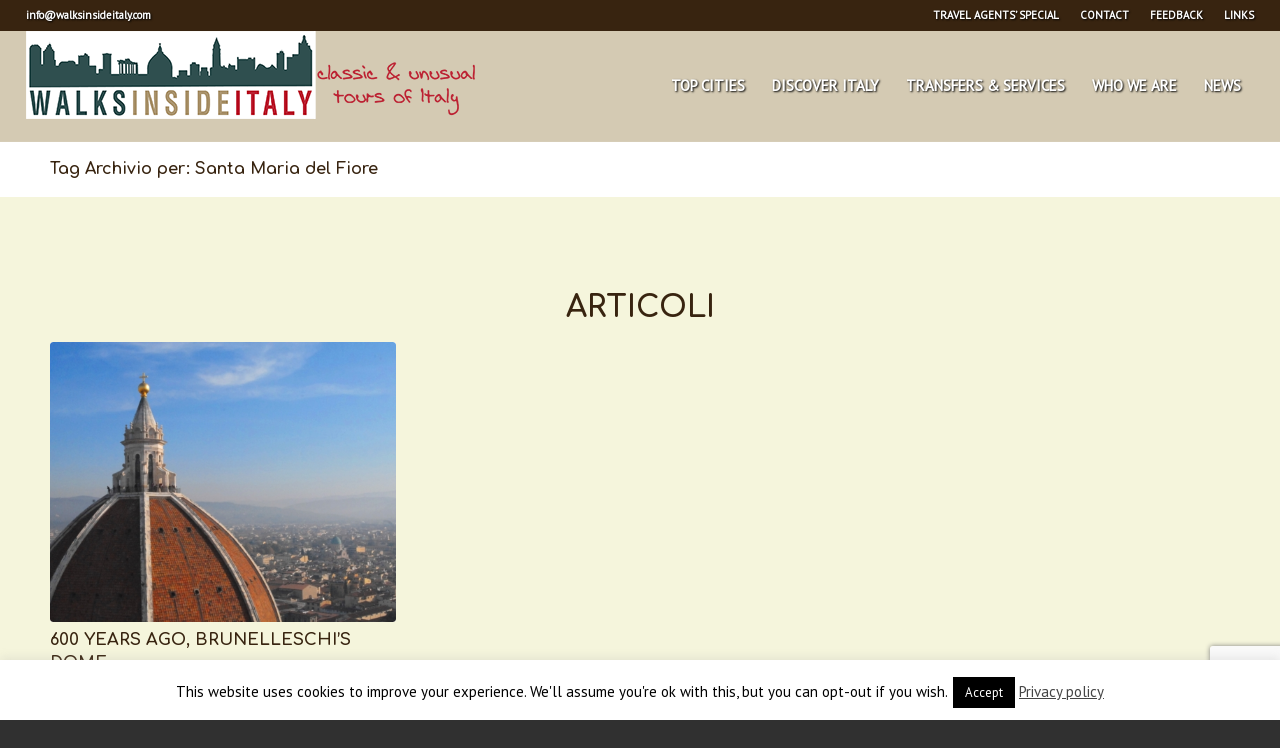

--- FILE ---
content_type: text/html; charset=utf-8
request_url: https://www.google.com/recaptcha/api2/anchor?ar=1&k=6LdqRakUAAAAAOIh89ZXpZzf6ph6XOTPi6tkqpG_&co=aHR0cHM6Ly93YWxrc2luc2lkZWl0YWx5LmNvbTo0NDM.&hl=en&v=PoyoqOPhxBO7pBk68S4YbpHZ&size=invisible&anchor-ms=20000&execute-ms=30000&cb=bv9bzwa5bpzk
body_size: 48536
content:
<!DOCTYPE HTML><html dir="ltr" lang="en"><head><meta http-equiv="Content-Type" content="text/html; charset=UTF-8">
<meta http-equiv="X-UA-Compatible" content="IE=edge">
<title>reCAPTCHA</title>
<style type="text/css">
/* cyrillic-ext */
@font-face {
  font-family: 'Roboto';
  font-style: normal;
  font-weight: 400;
  font-stretch: 100%;
  src: url(//fonts.gstatic.com/s/roboto/v48/KFO7CnqEu92Fr1ME7kSn66aGLdTylUAMa3GUBHMdazTgWw.woff2) format('woff2');
  unicode-range: U+0460-052F, U+1C80-1C8A, U+20B4, U+2DE0-2DFF, U+A640-A69F, U+FE2E-FE2F;
}
/* cyrillic */
@font-face {
  font-family: 'Roboto';
  font-style: normal;
  font-weight: 400;
  font-stretch: 100%;
  src: url(//fonts.gstatic.com/s/roboto/v48/KFO7CnqEu92Fr1ME7kSn66aGLdTylUAMa3iUBHMdazTgWw.woff2) format('woff2');
  unicode-range: U+0301, U+0400-045F, U+0490-0491, U+04B0-04B1, U+2116;
}
/* greek-ext */
@font-face {
  font-family: 'Roboto';
  font-style: normal;
  font-weight: 400;
  font-stretch: 100%;
  src: url(//fonts.gstatic.com/s/roboto/v48/KFO7CnqEu92Fr1ME7kSn66aGLdTylUAMa3CUBHMdazTgWw.woff2) format('woff2');
  unicode-range: U+1F00-1FFF;
}
/* greek */
@font-face {
  font-family: 'Roboto';
  font-style: normal;
  font-weight: 400;
  font-stretch: 100%;
  src: url(//fonts.gstatic.com/s/roboto/v48/KFO7CnqEu92Fr1ME7kSn66aGLdTylUAMa3-UBHMdazTgWw.woff2) format('woff2');
  unicode-range: U+0370-0377, U+037A-037F, U+0384-038A, U+038C, U+038E-03A1, U+03A3-03FF;
}
/* math */
@font-face {
  font-family: 'Roboto';
  font-style: normal;
  font-weight: 400;
  font-stretch: 100%;
  src: url(//fonts.gstatic.com/s/roboto/v48/KFO7CnqEu92Fr1ME7kSn66aGLdTylUAMawCUBHMdazTgWw.woff2) format('woff2');
  unicode-range: U+0302-0303, U+0305, U+0307-0308, U+0310, U+0312, U+0315, U+031A, U+0326-0327, U+032C, U+032F-0330, U+0332-0333, U+0338, U+033A, U+0346, U+034D, U+0391-03A1, U+03A3-03A9, U+03B1-03C9, U+03D1, U+03D5-03D6, U+03F0-03F1, U+03F4-03F5, U+2016-2017, U+2034-2038, U+203C, U+2040, U+2043, U+2047, U+2050, U+2057, U+205F, U+2070-2071, U+2074-208E, U+2090-209C, U+20D0-20DC, U+20E1, U+20E5-20EF, U+2100-2112, U+2114-2115, U+2117-2121, U+2123-214F, U+2190, U+2192, U+2194-21AE, U+21B0-21E5, U+21F1-21F2, U+21F4-2211, U+2213-2214, U+2216-22FF, U+2308-230B, U+2310, U+2319, U+231C-2321, U+2336-237A, U+237C, U+2395, U+239B-23B7, U+23D0, U+23DC-23E1, U+2474-2475, U+25AF, U+25B3, U+25B7, U+25BD, U+25C1, U+25CA, U+25CC, U+25FB, U+266D-266F, U+27C0-27FF, U+2900-2AFF, U+2B0E-2B11, U+2B30-2B4C, U+2BFE, U+3030, U+FF5B, U+FF5D, U+1D400-1D7FF, U+1EE00-1EEFF;
}
/* symbols */
@font-face {
  font-family: 'Roboto';
  font-style: normal;
  font-weight: 400;
  font-stretch: 100%;
  src: url(//fonts.gstatic.com/s/roboto/v48/KFO7CnqEu92Fr1ME7kSn66aGLdTylUAMaxKUBHMdazTgWw.woff2) format('woff2');
  unicode-range: U+0001-000C, U+000E-001F, U+007F-009F, U+20DD-20E0, U+20E2-20E4, U+2150-218F, U+2190, U+2192, U+2194-2199, U+21AF, U+21E6-21F0, U+21F3, U+2218-2219, U+2299, U+22C4-22C6, U+2300-243F, U+2440-244A, U+2460-24FF, U+25A0-27BF, U+2800-28FF, U+2921-2922, U+2981, U+29BF, U+29EB, U+2B00-2BFF, U+4DC0-4DFF, U+FFF9-FFFB, U+10140-1018E, U+10190-1019C, U+101A0, U+101D0-101FD, U+102E0-102FB, U+10E60-10E7E, U+1D2C0-1D2D3, U+1D2E0-1D37F, U+1F000-1F0FF, U+1F100-1F1AD, U+1F1E6-1F1FF, U+1F30D-1F30F, U+1F315, U+1F31C, U+1F31E, U+1F320-1F32C, U+1F336, U+1F378, U+1F37D, U+1F382, U+1F393-1F39F, U+1F3A7-1F3A8, U+1F3AC-1F3AF, U+1F3C2, U+1F3C4-1F3C6, U+1F3CA-1F3CE, U+1F3D4-1F3E0, U+1F3ED, U+1F3F1-1F3F3, U+1F3F5-1F3F7, U+1F408, U+1F415, U+1F41F, U+1F426, U+1F43F, U+1F441-1F442, U+1F444, U+1F446-1F449, U+1F44C-1F44E, U+1F453, U+1F46A, U+1F47D, U+1F4A3, U+1F4B0, U+1F4B3, U+1F4B9, U+1F4BB, U+1F4BF, U+1F4C8-1F4CB, U+1F4D6, U+1F4DA, U+1F4DF, U+1F4E3-1F4E6, U+1F4EA-1F4ED, U+1F4F7, U+1F4F9-1F4FB, U+1F4FD-1F4FE, U+1F503, U+1F507-1F50B, U+1F50D, U+1F512-1F513, U+1F53E-1F54A, U+1F54F-1F5FA, U+1F610, U+1F650-1F67F, U+1F687, U+1F68D, U+1F691, U+1F694, U+1F698, U+1F6AD, U+1F6B2, U+1F6B9-1F6BA, U+1F6BC, U+1F6C6-1F6CF, U+1F6D3-1F6D7, U+1F6E0-1F6EA, U+1F6F0-1F6F3, U+1F6F7-1F6FC, U+1F700-1F7FF, U+1F800-1F80B, U+1F810-1F847, U+1F850-1F859, U+1F860-1F887, U+1F890-1F8AD, U+1F8B0-1F8BB, U+1F8C0-1F8C1, U+1F900-1F90B, U+1F93B, U+1F946, U+1F984, U+1F996, U+1F9E9, U+1FA00-1FA6F, U+1FA70-1FA7C, U+1FA80-1FA89, U+1FA8F-1FAC6, U+1FACE-1FADC, U+1FADF-1FAE9, U+1FAF0-1FAF8, U+1FB00-1FBFF;
}
/* vietnamese */
@font-face {
  font-family: 'Roboto';
  font-style: normal;
  font-weight: 400;
  font-stretch: 100%;
  src: url(//fonts.gstatic.com/s/roboto/v48/KFO7CnqEu92Fr1ME7kSn66aGLdTylUAMa3OUBHMdazTgWw.woff2) format('woff2');
  unicode-range: U+0102-0103, U+0110-0111, U+0128-0129, U+0168-0169, U+01A0-01A1, U+01AF-01B0, U+0300-0301, U+0303-0304, U+0308-0309, U+0323, U+0329, U+1EA0-1EF9, U+20AB;
}
/* latin-ext */
@font-face {
  font-family: 'Roboto';
  font-style: normal;
  font-weight: 400;
  font-stretch: 100%;
  src: url(//fonts.gstatic.com/s/roboto/v48/KFO7CnqEu92Fr1ME7kSn66aGLdTylUAMa3KUBHMdazTgWw.woff2) format('woff2');
  unicode-range: U+0100-02BA, U+02BD-02C5, U+02C7-02CC, U+02CE-02D7, U+02DD-02FF, U+0304, U+0308, U+0329, U+1D00-1DBF, U+1E00-1E9F, U+1EF2-1EFF, U+2020, U+20A0-20AB, U+20AD-20C0, U+2113, U+2C60-2C7F, U+A720-A7FF;
}
/* latin */
@font-face {
  font-family: 'Roboto';
  font-style: normal;
  font-weight: 400;
  font-stretch: 100%;
  src: url(//fonts.gstatic.com/s/roboto/v48/KFO7CnqEu92Fr1ME7kSn66aGLdTylUAMa3yUBHMdazQ.woff2) format('woff2');
  unicode-range: U+0000-00FF, U+0131, U+0152-0153, U+02BB-02BC, U+02C6, U+02DA, U+02DC, U+0304, U+0308, U+0329, U+2000-206F, U+20AC, U+2122, U+2191, U+2193, U+2212, U+2215, U+FEFF, U+FFFD;
}
/* cyrillic-ext */
@font-face {
  font-family: 'Roboto';
  font-style: normal;
  font-weight: 500;
  font-stretch: 100%;
  src: url(//fonts.gstatic.com/s/roboto/v48/KFO7CnqEu92Fr1ME7kSn66aGLdTylUAMa3GUBHMdazTgWw.woff2) format('woff2');
  unicode-range: U+0460-052F, U+1C80-1C8A, U+20B4, U+2DE0-2DFF, U+A640-A69F, U+FE2E-FE2F;
}
/* cyrillic */
@font-face {
  font-family: 'Roboto';
  font-style: normal;
  font-weight: 500;
  font-stretch: 100%;
  src: url(//fonts.gstatic.com/s/roboto/v48/KFO7CnqEu92Fr1ME7kSn66aGLdTylUAMa3iUBHMdazTgWw.woff2) format('woff2');
  unicode-range: U+0301, U+0400-045F, U+0490-0491, U+04B0-04B1, U+2116;
}
/* greek-ext */
@font-face {
  font-family: 'Roboto';
  font-style: normal;
  font-weight: 500;
  font-stretch: 100%;
  src: url(//fonts.gstatic.com/s/roboto/v48/KFO7CnqEu92Fr1ME7kSn66aGLdTylUAMa3CUBHMdazTgWw.woff2) format('woff2');
  unicode-range: U+1F00-1FFF;
}
/* greek */
@font-face {
  font-family: 'Roboto';
  font-style: normal;
  font-weight: 500;
  font-stretch: 100%;
  src: url(//fonts.gstatic.com/s/roboto/v48/KFO7CnqEu92Fr1ME7kSn66aGLdTylUAMa3-UBHMdazTgWw.woff2) format('woff2');
  unicode-range: U+0370-0377, U+037A-037F, U+0384-038A, U+038C, U+038E-03A1, U+03A3-03FF;
}
/* math */
@font-face {
  font-family: 'Roboto';
  font-style: normal;
  font-weight: 500;
  font-stretch: 100%;
  src: url(//fonts.gstatic.com/s/roboto/v48/KFO7CnqEu92Fr1ME7kSn66aGLdTylUAMawCUBHMdazTgWw.woff2) format('woff2');
  unicode-range: U+0302-0303, U+0305, U+0307-0308, U+0310, U+0312, U+0315, U+031A, U+0326-0327, U+032C, U+032F-0330, U+0332-0333, U+0338, U+033A, U+0346, U+034D, U+0391-03A1, U+03A3-03A9, U+03B1-03C9, U+03D1, U+03D5-03D6, U+03F0-03F1, U+03F4-03F5, U+2016-2017, U+2034-2038, U+203C, U+2040, U+2043, U+2047, U+2050, U+2057, U+205F, U+2070-2071, U+2074-208E, U+2090-209C, U+20D0-20DC, U+20E1, U+20E5-20EF, U+2100-2112, U+2114-2115, U+2117-2121, U+2123-214F, U+2190, U+2192, U+2194-21AE, U+21B0-21E5, U+21F1-21F2, U+21F4-2211, U+2213-2214, U+2216-22FF, U+2308-230B, U+2310, U+2319, U+231C-2321, U+2336-237A, U+237C, U+2395, U+239B-23B7, U+23D0, U+23DC-23E1, U+2474-2475, U+25AF, U+25B3, U+25B7, U+25BD, U+25C1, U+25CA, U+25CC, U+25FB, U+266D-266F, U+27C0-27FF, U+2900-2AFF, U+2B0E-2B11, U+2B30-2B4C, U+2BFE, U+3030, U+FF5B, U+FF5D, U+1D400-1D7FF, U+1EE00-1EEFF;
}
/* symbols */
@font-face {
  font-family: 'Roboto';
  font-style: normal;
  font-weight: 500;
  font-stretch: 100%;
  src: url(//fonts.gstatic.com/s/roboto/v48/KFO7CnqEu92Fr1ME7kSn66aGLdTylUAMaxKUBHMdazTgWw.woff2) format('woff2');
  unicode-range: U+0001-000C, U+000E-001F, U+007F-009F, U+20DD-20E0, U+20E2-20E4, U+2150-218F, U+2190, U+2192, U+2194-2199, U+21AF, U+21E6-21F0, U+21F3, U+2218-2219, U+2299, U+22C4-22C6, U+2300-243F, U+2440-244A, U+2460-24FF, U+25A0-27BF, U+2800-28FF, U+2921-2922, U+2981, U+29BF, U+29EB, U+2B00-2BFF, U+4DC0-4DFF, U+FFF9-FFFB, U+10140-1018E, U+10190-1019C, U+101A0, U+101D0-101FD, U+102E0-102FB, U+10E60-10E7E, U+1D2C0-1D2D3, U+1D2E0-1D37F, U+1F000-1F0FF, U+1F100-1F1AD, U+1F1E6-1F1FF, U+1F30D-1F30F, U+1F315, U+1F31C, U+1F31E, U+1F320-1F32C, U+1F336, U+1F378, U+1F37D, U+1F382, U+1F393-1F39F, U+1F3A7-1F3A8, U+1F3AC-1F3AF, U+1F3C2, U+1F3C4-1F3C6, U+1F3CA-1F3CE, U+1F3D4-1F3E0, U+1F3ED, U+1F3F1-1F3F3, U+1F3F5-1F3F7, U+1F408, U+1F415, U+1F41F, U+1F426, U+1F43F, U+1F441-1F442, U+1F444, U+1F446-1F449, U+1F44C-1F44E, U+1F453, U+1F46A, U+1F47D, U+1F4A3, U+1F4B0, U+1F4B3, U+1F4B9, U+1F4BB, U+1F4BF, U+1F4C8-1F4CB, U+1F4D6, U+1F4DA, U+1F4DF, U+1F4E3-1F4E6, U+1F4EA-1F4ED, U+1F4F7, U+1F4F9-1F4FB, U+1F4FD-1F4FE, U+1F503, U+1F507-1F50B, U+1F50D, U+1F512-1F513, U+1F53E-1F54A, U+1F54F-1F5FA, U+1F610, U+1F650-1F67F, U+1F687, U+1F68D, U+1F691, U+1F694, U+1F698, U+1F6AD, U+1F6B2, U+1F6B9-1F6BA, U+1F6BC, U+1F6C6-1F6CF, U+1F6D3-1F6D7, U+1F6E0-1F6EA, U+1F6F0-1F6F3, U+1F6F7-1F6FC, U+1F700-1F7FF, U+1F800-1F80B, U+1F810-1F847, U+1F850-1F859, U+1F860-1F887, U+1F890-1F8AD, U+1F8B0-1F8BB, U+1F8C0-1F8C1, U+1F900-1F90B, U+1F93B, U+1F946, U+1F984, U+1F996, U+1F9E9, U+1FA00-1FA6F, U+1FA70-1FA7C, U+1FA80-1FA89, U+1FA8F-1FAC6, U+1FACE-1FADC, U+1FADF-1FAE9, U+1FAF0-1FAF8, U+1FB00-1FBFF;
}
/* vietnamese */
@font-face {
  font-family: 'Roboto';
  font-style: normal;
  font-weight: 500;
  font-stretch: 100%;
  src: url(//fonts.gstatic.com/s/roboto/v48/KFO7CnqEu92Fr1ME7kSn66aGLdTylUAMa3OUBHMdazTgWw.woff2) format('woff2');
  unicode-range: U+0102-0103, U+0110-0111, U+0128-0129, U+0168-0169, U+01A0-01A1, U+01AF-01B0, U+0300-0301, U+0303-0304, U+0308-0309, U+0323, U+0329, U+1EA0-1EF9, U+20AB;
}
/* latin-ext */
@font-face {
  font-family: 'Roboto';
  font-style: normal;
  font-weight: 500;
  font-stretch: 100%;
  src: url(//fonts.gstatic.com/s/roboto/v48/KFO7CnqEu92Fr1ME7kSn66aGLdTylUAMa3KUBHMdazTgWw.woff2) format('woff2');
  unicode-range: U+0100-02BA, U+02BD-02C5, U+02C7-02CC, U+02CE-02D7, U+02DD-02FF, U+0304, U+0308, U+0329, U+1D00-1DBF, U+1E00-1E9F, U+1EF2-1EFF, U+2020, U+20A0-20AB, U+20AD-20C0, U+2113, U+2C60-2C7F, U+A720-A7FF;
}
/* latin */
@font-face {
  font-family: 'Roboto';
  font-style: normal;
  font-weight: 500;
  font-stretch: 100%;
  src: url(//fonts.gstatic.com/s/roboto/v48/KFO7CnqEu92Fr1ME7kSn66aGLdTylUAMa3yUBHMdazQ.woff2) format('woff2');
  unicode-range: U+0000-00FF, U+0131, U+0152-0153, U+02BB-02BC, U+02C6, U+02DA, U+02DC, U+0304, U+0308, U+0329, U+2000-206F, U+20AC, U+2122, U+2191, U+2193, U+2212, U+2215, U+FEFF, U+FFFD;
}
/* cyrillic-ext */
@font-face {
  font-family: 'Roboto';
  font-style: normal;
  font-weight: 900;
  font-stretch: 100%;
  src: url(//fonts.gstatic.com/s/roboto/v48/KFO7CnqEu92Fr1ME7kSn66aGLdTylUAMa3GUBHMdazTgWw.woff2) format('woff2');
  unicode-range: U+0460-052F, U+1C80-1C8A, U+20B4, U+2DE0-2DFF, U+A640-A69F, U+FE2E-FE2F;
}
/* cyrillic */
@font-face {
  font-family: 'Roboto';
  font-style: normal;
  font-weight: 900;
  font-stretch: 100%;
  src: url(//fonts.gstatic.com/s/roboto/v48/KFO7CnqEu92Fr1ME7kSn66aGLdTylUAMa3iUBHMdazTgWw.woff2) format('woff2');
  unicode-range: U+0301, U+0400-045F, U+0490-0491, U+04B0-04B1, U+2116;
}
/* greek-ext */
@font-face {
  font-family: 'Roboto';
  font-style: normal;
  font-weight: 900;
  font-stretch: 100%;
  src: url(//fonts.gstatic.com/s/roboto/v48/KFO7CnqEu92Fr1ME7kSn66aGLdTylUAMa3CUBHMdazTgWw.woff2) format('woff2');
  unicode-range: U+1F00-1FFF;
}
/* greek */
@font-face {
  font-family: 'Roboto';
  font-style: normal;
  font-weight: 900;
  font-stretch: 100%;
  src: url(//fonts.gstatic.com/s/roboto/v48/KFO7CnqEu92Fr1ME7kSn66aGLdTylUAMa3-UBHMdazTgWw.woff2) format('woff2');
  unicode-range: U+0370-0377, U+037A-037F, U+0384-038A, U+038C, U+038E-03A1, U+03A3-03FF;
}
/* math */
@font-face {
  font-family: 'Roboto';
  font-style: normal;
  font-weight: 900;
  font-stretch: 100%;
  src: url(//fonts.gstatic.com/s/roboto/v48/KFO7CnqEu92Fr1ME7kSn66aGLdTylUAMawCUBHMdazTgWw.woff2) format('woff2');
  unicode-range: U+0302-0303, U+0305, U+0307-0308, U+0310, U+0312, U+0315, U+031A, U+0326-0327, U+032C, U+032F-0330, U+0332-0333, U+0338, U+033A, U+0346, U+034D, U+0391-03A1, U+03A3-03A9, U+03B1-03C9, U+03D1, U+03D5-03D6, U+03F0-03F1, U+03F4-03F5, U+2016-2017, U+2034-2038, U+203C, U+2040, U+2043, U+2047, U+2050, U+2057, U+205F, U+2070-2071, U+2074-208E, U+2090-209C, U+20D0-20DC, U+20E1, U+20E5-20EF, U+2100-2112, U+2114-2115, U+2117-2121, U+2123-214F, U+2190, U+2192, U+2194-21AE, U+21B0-21E5, U+21F1-21F2, U+21F4-2211, U+2213-2214, U+2216-22FF, U+2308-230B, U+2310, U+2319, U+231C-2321, U+2336-237A, U+237C, U+2395, U+239B-23B7, U+23D0, U+23DC-23E1, U+2474-2475, U+25AF, U+25B3, U+25B7, U+25BD, U+25C1, U+25CA, U+25CC, U+25FB, U+266D-266F, U+27C0-27FF, U+2900-2AFF, U+2B0E-2B11, U+2B30-2B4C, U+2BFE, U+3030, U+FF5B, U+FF5D, U+1D400-1D7FF, U+1EE00-1EEFF;
}
/* symbols */
@font-face {
  font-family: 'Roboto';
  font-style: normal;
  font-weight: 900;
  font-stretch: 100%;
  src: url(//fonts.gstatic.com/s/roboto/v48/KFO7CnqEu92Fr1ME7kSn66aGLdTylUAMaxKUBHMdazTgWw.woff2) format('woff2');
  unicode-range: U+0001-000C, U+000E-001F, U+007F-009F, U+20DD-20E0, U+20E2-20E4, U+2150-218F, U+2190, U+2192, U+2194-2199, U+21AF, U+21E6-21F0, U+21F3, U+2218-2219, U+2299, U+22C4-22C6, U+2300-243F, U+2440-244A, U+2460-24FF, U+25A0-27BF, U+2800-28FF, U+2921-2922, U+2981, U+29BF, U+29EB, U+2B00-2BFF, U+4DC0-4DFF, U+FFF9-FFFB, U+10140-1018E, U+10190-1019C, U+101A0, U+101D0-101FD, U+102E0-102FB, U+10E60-10E7E, U+1D2C0-1D2D3, U+1D2E0-1D37F, U+1F000-1F0FF, U+1F100-1F1AD, U+1F1E6-1F1FF, U+1F30D-1F30F, U+1F315, U+1F31C, U+1F31E, U+1F320-1F32C, U+1F336, U+1F378, U+1F37D, U+1F382, U+1F393-1F39F, U+1F3A7-1F3A8, U+1F3AC-1F3AF, U+1F3C2, U+1F3C4-1F3C6, U+1F3CA-1F3CE, U+1F3D4-1F3E0, U+1F3ED, U+1F3F1-1F3F3, U+1F3F5-1F3F7, U+1F408, U+1F415, U+1F41F, U+1F426, U+1F43F, U+1F441-1F442, U+1F444, U+1F446-1F449, U+1F44C-1F44E, U+1F453, U+1F46A, U+1F47D, U+1F4A3, U+1F4B0, U+1F4B3, U+1F4B9, U+1F4BB, U+1F4BF, U+1F4C8-1F4CB, U+1F4D6, U+1F4DA, U+1F4DF, U+1F4E3-1F4E6, U+1F4EA-1F4ED, U+1F4F7, U+1F4F9-1F4FB, U+1F4FD-1F4FE, U+1F503, U+1F507-1F50B, U+1F50D, U+1F512-1F513, U+1F53E-1F54A, U+1F54F-1F5FA, U+1F610, U+1F650-1F67F, U+1F687, U+1F68D, U+1F691, U+1F694, U+1F698, U+1F6AD, U+1F6B2, U+1F6B9-1F6BA, U+1F6BC, U+1F6C6-1F6CF, U+1F6D3-1F6D7, U+1F6E0-1F6EA, U+1F6F0-1F6F3, U+1F6F7-1F6FC, U+1F700-1F7FF, U+1F800-1F80B, U+1F810-1F847, U+1F850-1F859, U+1F860-1F887, U+1F890-1F8AD, U+1F8B0-1F8BB, U+1F8C0-1F8C1, U+1F900-1F90B, U+1F93B, U+1F946, U+1F984, U+1F996, U+1F9E9, U+1FA00-1FA6F, U+1FA70-1FA7C, U+1FA80-1FA89, U+1FA8F-1FAC6, U+1FACE-1FADC, U+1FADF-1FAE9, U+1FAF0-1FAF8, U+1FB00-1FBFF;
}
/* vietnamese */
@font-face {
  font-family: 'Roboto';
  font-style: normal;
  font-weight: 900;
  font-stretch: 100%;
  src: url(//fonts.gstatic.com/s/roboto/v48/KFO7CnqEu92Fr1ME7kSn66aGLdTylUAMa3OUBHMdazTgWw.woff2) format('woff2');
  unicode-range: U+0102-0103, U+0110-0111, U+0128-0129, U+0168-0169, U+01A0-01A1, U+01AF-01B0, U+0300-0301, U+0303-0304, U+0308-0309, U+0323, U+0329, U+1EA0-1EF9, U+20AB;
}
/* latin-ext */
@font-face {
  font-family: 'Roboto';
  font-style: normal;
  font-weight: 900;
  font-stretch: 100%;
  src: url(//fonts.gstatic.com/s/roboto/v48/KFO7CnqEu92Fr1ME7kSn66aGLdTylUAMa3KUBHMdazTgWw.woff2) format('woff2');
  unicode-range: U+0100-02BA, U+02BD-02C5, U+02C7-02CC, U+02CE-02D7, U+02DD-02FF, U+0304, U+0308, U+0329, U+1D00-1DBF, U+1E00-1E9F, U+1EF2-1EFF, U+2020, U+20A0-20AB, U+20AD-20C0, U+2113, U+2C60-2C7F, U+A720-A7FF;
}
/* latin */
@font-face {
  font-family: 'Roboto';
  font-style: normal;
  font-weight: 900;
  font-stretch: 100%;
  src: url(//fonts.gstatic.com/s/roboto/v48/KFO7CnqEu92Fr1ME7kSn66aGLdTylUAMa3yUBHMdazQ.woff2) format('woff2');
  unicode-range: U+0000-00FF, U+0131, U+0152-0153, U+02BB-02BC, U+02C6, U+02DA, U+02DC, U+0304, U+0308, U+0329, U+2000-206F, U+20AC, U+2122, U+2191, U+2193, U+2212, U+2215, U+FEFF, U+FFFD;
}

</style>
<link rel="stylesheet" type="text/css" href="https://www.gstatic.com/recaptcha/releases/PoyoqOPhxBO7pBk68S4YbpHZ/styles__ltr.css">
<script nonce="YyTKur_kvwAbN6hYgmXIRg" type="text/javascript">window['__recaptcha_api'] = 'https://www.google.com/recaptcha/api2/';</script>
<script type="text/javascript" src="https://www.gstatic.com/recaptcha/releases/PoyoqOPhxBO7pBk68S4YbpHZ/recaptcha__en.js" nonce="YyTKur_kvwAbN6hYgmXIRg">
      
    </script></head>
<body><div id="rc-anchor-alert" class="rc-anchor-alert"></div>
<input type="hidden" id="recaptcha-token" value="[base64]">
<script type="text/javascript" nonce="YyTKur_kvwAbN6hYgmXIRg">
      recaptcha.anchor.Main.init("[\x22ainput\x22,[\x22bgdata\x22,\x22\x22,\[base64]/[base64]/[base64]/[base64]/cjw8ejpyPj4+eil9Y2F0Y2gobCl7dGhyb3cgbDt9fSxIPWZ1bmN0aW9uKHcsdCx6KXtpZih3PT0xOTR8fHc9PTIwOCl0LnZbd10/dC52W3ddLmNvbmNhdCh6KTp0LnZbd109b2Yoeix0KTtlbHNle2lmKHQuYkImJnchPTMxNylyZXR1cm47dz09NjZ8fHc9PTEyMnx8dz09NDcwfHx3PT00NHx8dz09NDE2fHx3PT0zOTd8fHc9PTQyMXx8dz09Njh8fHc9PTcwfHx3PT0xODQ/[base64]/[base64]/[base64]/bmV3IGRbVl0oSlswXSk6cD09Mj9uZXcgZFtWXShKWzBdLEpbMV0pOnA9PTM/bmV3IGRbVl0oSlswXSxKWzFdLEpbMl0pOnA9PTQ/[base64]/[base64]/[base64]/[base64]\x22,\[base64]\\u003d\\u003d\x22,\[base64]/ChsKnP1g/wpnCp8KCGsKgd8KqwpfCosOaw4pSc2swTcOiRRt7BUQjw5bCoMKreHBTVnN5McK9wpxsw7l8w5YMwow/w6PCkHoqBcO4w54dVMOCwq/DmAI5w6/Dl3jCusKmd0rCvsO6VTgUw5Ruw51Pw6BaV8K5VcOnK3/ChcO5H8K2TzIVacOBwrY5w6JhL8OsanopwpXCqFYyCcK/BkvDmkTDmsKdw7nCm0NdbMK+H8K9KDHDrcOSPSvChcObX0jCtcKNSUTDiMKcKzvCrBfDlyLCpwvDnVTDliEhwrLCssO/RcKww5AjwoRSwojCvMKBLWtJIRVZwoPDhMK7w4YcwobCg3LCgBEMAlrCisK7TgDDt8KsPFzDu8KqQUvDkQXDjsOWBRvCvRnDpMKZwpdufMOmFk9pw7ZNwovCjcK+w4x2Cwo2w6HDrsKnCcOVwprDr8OMw7t3wr0/LRR9Ih/DjsKaT3jDj8ORwrLCmGrCmznCuMKiGMKrw5FWwpLCg2h7AiwWw7zCiyPDmMKkw7fCjHQCwpAbw6FKUsOGwpbDvMO4CcKjwp1Nw7Viw5A1fVd0Jw3Cjl7DvHLDt8O1LcKFGSYBw5h3OMOLSxdVw5vDs8KESE/[base64]/CqTzCpsK0w4wVwps+JcOsWy9hw7nChMKWQmhKSjPClcKbHVPDh0ByWcOgEsKzfxstwqbDtcOfwrnDnzccVMO2w5/[base64]/[base64]/[base64]/[base64]/DtMOhwohSRyVHwps8wo0aIFTCrMKKcnVmBkcnwqfCj8O0KA7CpFHDqkUxbsOwesKYwrUSwozCtsOzw5fCvcObw60LM8Kfwp92HsKCw4XCqETCp8OwwrPCsG9kw5XCr3bCpgLCjcOaVzfDjENkw5fCqiAQw6PDgsKDw7bDlhPCpsO+w7RywrHDrW3CjsK/[base64]/CnzQFwqN/O8KkNMKMGMKQMsO9fQzCnMOcwqopcSDDrVw/w7XCijQgw4RNRyQTw5odw7N+w5zCpsKHSsK0XhYzw5RhS8KswoDCmMK8cEzCvj5Nw7wywpzDtMOdRi/DlsOIKwXCs8OswpPDs8Oow5zCjcOed8OGFQTDocKxUMOgwqwWZ0LDn8OiwpowWMKKwqXDmhQnTsO9XMKcw6PCrcKZPy3Cr8KoMsK6w6vDjCDCkALDvcOyMQYWwonDncO9TRMdw6Brwo8tTcOMwqBGa8KswqvDrC/[base64]/woNxw6HCv8OeLXknBcK3D8O/[base64]/Dl8KNJMO4wpvChRQWwr8/AwPCjA7ClDAaeMOUPQTDjhvDrVPDmcKNWMKKUhfDu8OkBQwITcKVX3jCqcKgYsOSasO8woVObh/DrMKpAcKdM8Ocw7fDlcOIwq7CqV3Ct3hGJMOPOj7DvsKYwoVXwobCr8Knw7rCojABwps8wp7CkhnDjS1TRBleFMKNw7XDk8OkWsKHTsOeF8ObaBwDbwZGXMKowp9oHz3Ds8Kew7vCnUF4w4HClHtwLMKsfyTDtsK0w6/DtsK/Cit7TMKIb1vDqhY1w6XDgsKVdMOQwo/DpCPCoU/DkWXCix7DqcO/w7zDoMO/w5ktwqHDgUXDosKQGypzw5YrwonDs8OKwqLDncOkwpF6wrvCocK9JW7ChnnCs3kgEMOvfsKDHSZeHRLCkX0Yw79jwpLDv1kXwrkww458Fy/DsMKXwqnDssOiZ8OeGcOxYH/[base64]/Cl0nCpsKqw5pEBwTCpsOVw5nDu2APwqXDhFrDp8K7w6HDqQjCh1LDosKOwoxAWsOmQ8K8w6B4GkjCj3V1c8OQwrwFwp/DpUPDjnvDmcOZwrDDr2rCjMO4wp/Dj8KnEFpjKsKTw4rCjMOrSlDCiVzCkcKsc2vCmMKUUsOCwpnDoG7DncOsw7bCnAxlw7cgw7rCgMOgwqjCqnILJx/DvmPDjcK7CsKKBgtjJiwcb8KuwqNVwqLCgV00w5YRwrgWKEZVw5UoPCfCgT/DqFpVw6pdw7bDv8O4JsK5UFkpwpbCu8KXGyBlw70Kw5pfUQHDmcKBw7UVX8O5wqnDkhR7L8OJwpDDvVJ1woxkCMKFfE/[base64]/wrdDwoVFCEkULiNgw4jCjcOUwrlZD3LDgxDDt8OxwqjDsxHDuMO6AXnDicOzGcOaU8KrwoTCjxPCmcK1w73Cs0LDq8Oiw5/DusOzw6lUw7sFT8OfZi3CicK3wp7Cr1rDo8Olw4vDrHoUNsOZwqnDmA7ChX7CrMKcBk/DgTTCqMOWaF/Cs3YUBsK8wqTDixAxWAHCg8OWw7RScmc0wpjDtzrDjnpdJ3dEwpLCoSsHYFkeKijCjQNGw6DCuQ/[base64]/DpcOjwrYOWcKdw7shwr7ClGrCjsOxwo4Ka8OvOgTCgsOtYh5HwolSW0vDpsKRw6nDnsOww7IZMMKIMDkNw4kNwqkuw7rDvGMjGcOIw5PDpsODwrvCm8ORwqHDpAQOwoDDkcOdw6hSV8Kkwoddw6rDtT/Ct8K4wozCplMvw61PwoXCohXCusKAwoRkdMOWwr/DusOvXxHCjltvwqXCvXNzecOBwpg+alvCjsK9B3zCuMOWTsKKC8OmA8KqA2zCjMK+worCnsK0w4PDuBdNw7VWw5BOwpsNEcKgwqMhCWfCj8OAf2LCohV7KRs4EgrDpMKow5fCucOnwrPCnn/Dsy5IBx/[base64]/ClHnDnzFUw7QzwpvCinQ+w7DDg8KqwokhFFLDgk/DrsKqA2HDj8K1woATMsOmwrbCmj8bw50TwrnCh8KQw6Zdw4N1EQrCnzI8wpBNwrDDpcKGAm/[base64]/w7g/w4DCq0wzLcOOTcOve8O3bsOXw6bDv1DDhsK0wqHCqXoVO8KPGMO/X0/DmRghZcKdfsKFwpfDtk89Xh7DrcKywpjDhsKgw5wLJx/Dj1HCgFtfHlh9wp9JGcOrw4vDiMK5wp/CmsOpw5jCtMKYK8K7w4QvB8KjDBQkSWPDsMOxwod/wqRCw7ZyRMO+woHCjBRCwqx5OGlRw6t8wrVhXcKeUMONwp7CuMOfw6MOw7/[base64]/wplzF8KCwobChw4cw61KwojDknhqw5xfwr3DrSzDs3bCtcO7w4rCtcK5GcO1wqHDuWIEwpRjwrBrw4sQVMO1w5ITAEpMIT/Do1/DqMOjw4TCjDjDusKxB3fCqcKVwoXDlcOsw6bCmcOEwqUBwqVJwoUWTmNUw6Fpw4crw6bDt3LCnn0XMAlcwprDjitCw6jDp8Odw4nDtRlhGMK3w5ItwrPCo8O2bMOnNBPCoh/CtHPDqAYpw5wdwrbDnxJ7TMOyXcKOcsK9w4RbKm5TbyzDu8OpZmMvwprChkHCtgPDjsO0asOFw4kGwpppwoo/w57CpS/CpAZuQzoMX3fCsUvDphPDn2N3A8Otwqh2w4HDtG3CkMKzwp3DncOpZA7CjsKSwp8OwoHCp8KYwppQW8KWWMO2wobCmcOSwrpgw4k1OcKxw6fCqsOMG8KBw5cDSsKmwrRzSTDDljzDr8OCS8O3cMOJwrXDlAEefcOxUcORwoZuw4Vww6x3w5oyPsODIV/ClAU8w5oaMyYhMF3Dl8OBwoQRNsOJw47CvMKPw5NXf2YGHsOTw4R+w7NjLT8CGGDCmsKjJmjDtsOOw5sETBjCksKwwrHCiH7DkiHDp8KsRy3DgiEKEmbCvMOiwqHCpcKHfMOHN2R0w78Ew6fCj8OlwrLDgXAXc2I5XBtLw5MVwpc/[base64]/[base64]/Dm0jDgMKod8Kvwq3CmD3DoMOZw4wXw6EywrJuUmDCvA1wMMO3wrZfQ1fDhMOlwpBWw7l/MMKhUMO+JCdFwrlWw4ZOw7gsw45dw5QnwofDsMKXTsOidcOwwrdJb8KLYsK9wpBfwqvChsOTw5nCskXDn8KnRAAALcKvwpHDl8O3D8O+worCnxEGw6gsw4dowoLCpmLDk8ONNsO+UsK/LsOIWsOESMO+w5fDvC7Cp8Ktw6fCq2nDrknCvyrCkwvDvsOuwpp8CcK9FcKcPcKyw7p0w6dFwogJw4diw4cAwoosV1ZqNMKwwo05w6XCqwQQHSknw6zCgkIbw7oZw7cTwrXCtsOvw7TCnzV2w4oKBMKMP8O5asO2aMK+bV/[base64]/CgTPCiMKXKsO8N8KSwrHDqMOwV8Oew5vCkcK6ccKlw61PwrAIPMKCcMKlQ8OkwogIdkPDkcOdwq3DtGR4DUTCkcOfecOZwotZH8K+w4TDjMKJwobCk8Kiwo7CqhrCh8KkQ8OcDcK/RcOUwoYmCsOKw70Ew60Tw6EUUzXDucKTWMOGLA7DmMKEw4HCmlNtwp8hKy4zwrHDlRLChMKWw4pDwoJ/F3DCrsO2Y8OVbTcuMsOjw4bCi0HDu1PCtMKaRsK3w6lqwpbCoCBrw7oNwqrDmMOVfjt+w79UTMOgLcOaPyhgw4PDr8OUT3RvwoLCg2E0w5BgOcK7wowewoRWw4I3NsK5w54/wrJGIEp4QsOkwr4ZwpzCq1sFQ3jDqywFwq/DucOawrMTwp3Cg3VSe8OkY8KiU0gIwqQow5zDiMOyC8K4wpcLw44iJMOgw4EaHh9IPcOZJ8KMw5/DusOZBcOoQSXDsHp7FA0WQU5VwrDCocOmP8KuO8OSw7bDhC/CnFfCsQNpwo8ww7XDnU0oEzBke8OUWkZgw7nCqnPCjcKsw6t2w4jCn8KVw6XDk8KSw7kKwoHCpF5+w6zCr8KHw7TClcOaw6bDszgnwqZSw6XDj8OHwr/Dl0LCjsO0wqxYMgwwHX7DhlNQOD3Dth3DqyRodMOYwo/CpnHCgXNvEsK/wodmIMKNFgTCmcKOwodYcsOTBg/Ch8ODwovDusOUwrTCvQTCqGk4e1IMw7TDsMK5JMKdcBNVdsOcwrJdw63CscOOwrXDscKnwpvDq8OND1nCh30Awq8Ww4DDssKuWzHCpA53wqwWw6TDkMO/w5rCmngIwojCjkoCwqF3LGfDj8Kpw6vCiMOkFiRvETdWwqzCmsOOAHDDhQF7wrHCrTZ6wo/Dt8KmaG3ChwHDs0TCgDrCtMKTQcKAwpgDBcKiYcOYw54UXcKtwrB9P8Kvw61/cA/DkMK0ccO8w5BOwpQfG8K4w43Di8KswoDCpMOUAAd/UlpZwossXArCo28lwpvChiUXK1bDicK5Qip4GSrDkMOcw41Fw4/Do2fCgEbChCDDocOUaF16Mn8iaG1bdcO6w51nJ1EoVsO+M8OmNcKewo4YcEAhVyJlwpfCo8OBWVMjERbDiMKYw4IQw7bDsiBvw6F5egA6TcKMwoYJcsKpCnoNwoTDuMKAwrA+wpgAw4EBGsOxwpzCt8O6PsOsSl5Mwr/Ci8Ogw4jDomnCmgXDvcKuasOOOlEGw4zCi8K1wq0vM1V5wrzDqnHCmcO/c8KPwrhAYTDCjybCu0xtwp1QKAJ4w75bw6nCoMKDHUXDrlLCjcKYORLCvAvCvsO5wolaw5LDgMOUdD/Dsk8LbT/CsMONw6TDksOYwoMATsO4TcOOwrFEOWs0XcOWw4Ekw5x0Tk82AGlKOcOgwo4QfSIyWFzDvsO7LsOMwqbDjV/DgsKDSDbClTjCl1R3dsOzw70vw5jCuMOcwqxaw79dw4QuFnw/EzgXHHTDrcKLcMKoAA0/[base64]/DizvCjsObGcKwAsOXGQ7DoB3CocOcw63CkhA3fcO9w6rCssOSA17Dn8OjwpAjwofDrsOqCsKRw4fCkMKtwqDClMOMw57DqsOwVsOcwq7Dqm5iHHLCucK8wpfDncOXEhphM8K9W2Njwrt/w5rCiMKLwqvCj33CjXQhw6JvI8KoLcOHTsKlwqpnw7DDpztrw4Jzw6DCv8Ouw50Ww4p1wqfDu8KibBolwphIDsKdasO/I8ObaG7DsQEZWcOdwp/[base64]/Cixw9fcK8wpYhwodXMVbDuX3Cj8KawqrCqcKKw7TCp3Z3w4XDvT5Ww5c8GE92bMKzT8KtZ8K0woXCpMO2wqTCj8K4H1kLw55eIcODwoPCkVJoQ8OpVcKgXcOVwrLCosOcw7LDvElqTcO2E8KeXSMmwrbCocOQB8KNSsKVS0gyw6/Csi4HACpowqvChTjDpMKoworDtU7CucKICR3CuMKuPMOiwrLDsnhNWMKFB8KGZ8KzNsOiw7/Ctn3Ck8KiWF8lwpRsIcOOOXkNIMOuD8O3w47CusKhw6XCpcK/[base64]/CoUzCp2hLJMKZwpHCsgAtwoRsw5vCrWJYB1Y0JwMAwrLDujnDi8OfYi3Co8OcbAJywrANwol0wp1cwpjDqxY1wqfDigPCo8OvIH3CnyAXwq/Cqzc8CmzCoyM2acOLc0PClFQDw6/DmcKUwrAmbWTCsVwwPsKuSMOcwonDmRPCi1DDjMOFBMKTw4DDhMOuw7tjOAbDt8KnQsKbw4F3EcOuw6QUwo/Cg8KAGsKRw7YJw6sYTMOYcUbCm8Ozwo9vw7fCpMKuw5XCg8O1CFXDj8KHJDfDoVHCtnjCgcKEw6kwSsOJUUBnAxR6F2suw4PCkwQqw4vDsk/Dh8Oyw5wcw7nCk14gJgvDhGo4C2PDtygTw7IvBRvCl8O4wpnCkmt5w4Rlw7jDmcKiwqXCj1/[base64]/wrUYwo4IBgHCg8KNdiQ9wrnCnsK+wrE0wpvDvsOyw5NbWQMgw5Q6w7DCscO5XsOUwrZ/[base64]/[base64]/YDHCmi3DpMKzP8K6a8OHAsKof8K+w53DtsObwo5kfEnDryLCoMOZb8KXwqXCvsOZFFo8fcK8w6dFayMvwqpeKUrCrsOeOcKuwqcVTMKqw7ohw4vDlcOJw6fDq8OMw6PCrMKOEB/Crhsfw7XDvxPClibCp8KCBMOmw6ZcGMOsw5EseMOtw7BTRSMswpJCw7DChMKAwrLCqMODGyNyYMKrw7/DoDnCu8OmbMKBwpzDlcOPw5vDtD7DlcOgwrRjfsOOWQNQHcO8JwbDj0MfDsOkG8KAwphdE8OCwrHCskAnGGMlw6BwwrTDkMOZwo7DscOmRQUVS8Kiw6QpwqPCsER5UsOZwobCuMOTRyBCGcOjw599wpjCkMKKDFPCtUXCi8Klw690wqzDjsKJWMOKOA/DqcOmGU3CkcOCwpzCusKOw6pHw5vChsKnZ8KsU8KYXlzDmcOKMMKbw4kUcFtTw7XDmcO6JX4BPMOzw5g+wqLCl8OXFsO2w4U1w7oxRUdhw4pZw5hMMTNMw7QMwonDj8KkwqDDlsOQLB/CuULDj8Kcwo57wpltw5kYw74+w4xBwpnDi8OLbcOVZcOGYEAcw5HDscKFw7nDucOuwoBnwp7ClsO9S2YwMMKEesOeDVVbwrzDtMOcAsOSVQQ+w5DCo2DCnWlqJ8KsXTRMwp/ChcKow4DDmABXwq4JwrrDnFHChAfCgcOIwprDgz0fEcOiwqbCiVPCrhRvwrxjwp3DnsK/BH5dw6g/woDDisOww4F2KVbDp8OjRsK6MsKbETkCdwFNRcKFw4REOg3Dk8OzWMKjX8OrwqHCvsO9w7dWdcOKUMKBPklWaMK3YcOHEMKqw6lKCcOBwqHCucO9JUjClnrDqMKmScKdwq4Dw7bCisO/w6XCvsOqDGHDvsOFLnHDncKYw7vChMKGS3/[base64]/DvArChgJFPxTCuMOTEsKdw4PDrVzDs292w4hOwqrCtm7CqxjCjcOYTcOnwqosCHzCv8OUF8K/[base64]/[base64]/[base64]/G37Cs37CnWkYw4rCjgbDtMOKw7BTTDB2GTFaLV0VOsK8wogFWUvClMOAw7fDtsKQw7TDmjrDvMOdw6zDrcOcw5Y1YHfCpEUtw6PDqsO8PcOJw7vDqg/CpmYqw5wXwqtcbsOiwpDCsMO+US1SJSPDsDVcwrHDjMKpw7ZmcX7DiU4Rw4ZYbcOawrDCkEUfw6NWe8OCwoEEwod2RCJPw5QcLBsiPDPCk8Ogw74cw73Cq3BuLsKlYcKkwplKPR/CmAsvw7stHcOqwrNXP0bDscORwrkCZm85wpPCt007J3oJwqBIe8KLdsKLHlJZSMOgHD7DoDfCpR8ADw4fd8OXw7vCt29Lw7k6KkMxwr51fhzDvxfCoMKTWQBgNcOrJcKfw540wpbCicOzWERgwp/Dn0pUw54IOsOWKyJ6NVF6AcKgw57Ch8OywoTCi8OGwpdbwoJXcxrDosK9Um3CiyoFwrw4a8K5w6rCgcK1woLDj8Oow74nwpQBw5fDtsKwAcKZwrLDtH9lTEzCoMOOw4l8w48dwrUiwqjDsh01XQRvK25vYMOSIcOIU8Knwq/Cl8Krd8Oew7BgwpRhwqJtai3CjD4mSC3CiBrCk8KNw5jCli5BesKow7nDicKRRcO0w4vCt057wqPCgm4Gw4lgMcKhDVfCrX94QcO4J8OJKcKzw70TwrgKcsO6w6bCvMOPFnDDrcK7w6PCssK9w5FYwqs9d1MOwqvDvDsqNsK8UMKKYcO9w6ovTWXCjHJLQmx/[base64]/F0rDhMONIHQETl84wpXDpcOrO8Omw7Usw5shGXV8XsKGf8Kgw6rDnMKIPcKXwqolwq7Dow3DnMO0w5DCrAAUw6EAw7HDqsKyMHcNH8ObM8KubsOZw4t5w7E3BCfDgW8ZfMKtwqcTwpPDtSXCiyfDmz/ClMO3wqfCnsKvZzw6W8Oww7/Di8OMw5LCpcK1dGPCj3LChcO/YsKFw79UwpfCpsOrwpB2w69VXxMHw6TCksOTBsOHw41ZwpXDkHjCi0vChcOlw6HDgcO6UMK0wocewqXCncO/wohSwr/Dpw3DkhPCvXwmw7fCpUzCsWV1DcKxHcOzw55Two7DgMO+csOmKm9YXMOaw47Cr8OLw5HDscOPw7DChsOzO8KcFgLCj1LDqcO0wrzCosKnw4vCisKIUMOTw4MvWF5vNgHDkcOFNsOowpAtw6JAw4/[base64]/DhAoyXnHDqcO9wpNtAmjDrVVVDE8Bwqhpw6zCsTd9bsOvw4RWYsO4RAsow5sIaMKPw60swpp6G2ZuYsOzwpVBVwTDnsKKF8KYw4UYHcOFwqc9aC7Dr3bCiBXDngbDn2dsw4cDZMKOwrMUw4EDa2DCi8OzJ8OPw5DDvwTCjx5Gw7LDu2bDiFDCvMOiw6/CoS4wbnPDqsOvwoRwwoojC8KdM3nCp8KAwqrDtTANAHHDmMOnw7RRP1/CocOXwopdw6zDvcOTf3tIVsK8w4stwqzDpsOSHcKnw5PCl8KWw4h+fHE2wqzCljXCpsKnw7bCkcK2HMOSw6/CnhNpwprCg1MQwrHCv18DwosjwqnDtnEswrETw4/[base64]/wqTDgnDDiQrDigPDtWoARj19KcKtJxHCmsO9wqZXBsOuL8Ojw7fCk2LCpsO4VsOQw5wPwoARHAdfw4R0wqU/HcOQZ8O0eBF5w4TDksOswovCisOlJMOaw5/DrMOKaMK3X03Dmw/DkjjCvHbDnsOowr7CjMO/[base64]/CpsKWEBkaARpdKFBsGGbDvgNXwp5nwoEHEcO+ccK/wovDrThKMMKebn7CtMKDwrPCs8KowpXDk8Knwo7DrhDCr8KPDsKxwpBaw63CoWXDu1/DhXRdw6p1EMKmGXjDocOyw79TRMO4OgbCkicgw5XDk8OQQ8KfwopQBMOHwooATcO+w7JhE8K5F8K6ZjYxw5HDqTzDt8KTC8KLwp3Dv8OJwqxUwpvCrE3CgcOow4LCrn/DpMK0woNCw5rCjDpJw7hkGHbCoMK9w7zCknAiXcOsHcKyIDAnKULDhMOGw7rChcKuw69ewpfDlMKMfhk3wqbCsVLCgsKdwrIDEcK8wqrDhsKFLx3Cs8KETi/CpDokwoTDvSIGwp1jwpUzw6Ipw4rDhcODBsKyw6hKUzwmQsOawpxXwoE8UBdnBCbDolPClG9YwofDozl2GVc9w4pcw5rDisK/[base64]/CuMOiwoMtA8OvwpPDrh1vwrB2Tl/[base64]/w7jCvMO8RmfDlSh2H8OER8KawpTCnmRzKgwiQMOOQcKmLcK+wqlQw7bCqMKvJwHCpMKpwoZRw484w5DCjmY4w5QFNRUUwoHCmk8qeTsOw7/DgU8cZVXDnsOFdQfCgMOWwrcNw4lhOsO4QARHYMOTBllhw4wpwpEEw5vDpsOiwrQsMQB4wqF5NcORwr/Ch2N4dztPw7UmUF/[base64]/DolPCssO0M8KGw7FHUSPCucOZw4BDw4obwqTCssKKUMKpQgB9ZcOyw4fClMO8w7EcWsKTw4/Ci8K2Ynx0dsO0w49DwrAvQ8Orw5Ukw6UsW8KOw6kCwpAlL8Oqwq91w7PDuTXDlXrCicKww5Q1wpHDvQHChX5eT8KQw7FOwo/ChMOpw5nCpU3Du8KLw61Zfw/Cu8Opw4LChRfDtcOBwrbDmT3Cq8KzdsOST2gsFXzCjCvCtcOFLsKaZMK5YmlBXyVKw6g1w5fCjMObF8OHA8Odw6ZSeQxRwo9ACRDDiFN7Wl3CjhXDkcK7woXDh8OQw7d1EmLDvcKPw6XDrUgFwokXCsKmw5PDjALChAN0N8OAw5oKIR4IHMOvCcK1MyjDlC/[base64]/Dmm0cDjHCmcOWw7/CscKbY3V2Zg4XM8KJwrDCs8KIw7nCn1jDnhDDnMK+w73DswtLQcKYOMOzQHQMTsKkwolhwrk/dirDucOiVi1fNcK5wrzChhdgw680VH4hX3jCmGDDnsKDw67CtMOsNA/CkcKzw4DDosOpAiVDchrCn8O7MnzCqB9MwqFnw7ECJCzDk8Kdw6VAKTBhOMKYwoR3EMKbw6xMHnBTAirDoHkkbcOlwrI9w5bCoXnClcKHwp9lVcKQYWEpEFE7wr3DjsO6cMKLw6LDmhJUTWvCoWk5wpJuw5PChGFFWCBswpnCoQQfdGRlL8O/[base64]/Ch8KBw6Rjw6BWI8OUR8KVw4hCw4LCsjpXLVYyJcOmPzN4eMKuHiHDshhCaEoKwqXCtcOmw5jCksO5bsKsXsKCZ2Jsw4B5w7TCqQwgJcKuXVvCglrCvcKwAULCjsKmF8OxWi9EGsOvBsOLZ33DiyRewr01wqk4S8O5w4HCssKdwp/Cr8KRw5wbw6l7w5jCh3vCiMOFwpbCrh7Cv8Oww4kDe8KuJG/CjMOSUcKqbMKXwrHCojDCtcKfdcKUAhoKw6/DqMKew60dGMKLw4fCkDjDrcKlZMKvw5trw6LCisOYwpTClTRAw5Unw5bDmcOvMMKxw6DCh8KZSsO5EDV+w6plw4NFwrXCkjbDssOMdgpLw5vDh8KqCjkRw5XDl8Ojw4Z7w4fDm8O5w4PDgitZdU/[base64]/eERXcsKWOcOMaHEjGzcBw5x+SlHCrmt3PV1CDMOQWy3CocOAwoDDhhsYC8OIbCrCvEfDjcKePnVlw4FDD1PCjXQbw7/DmjrDp8KufXjCscO5w5xnPMOqC8OhPGPCjyUuwr3DigbCgMOmw5jDpsKdEGxLwo9Vw4wVKsK5DcO+wqvCsWZCwqLDmDFRw4fDvEXColEkwpAbfMOaS8KwwqkWBT/[base64]/CscOnw5Atw6duX2Irw6oXO1hYCcOnw4I/w5o/[base64]/CtVELFFPCpcK0awlHw4Mtw7kIw6hjSHM0w68vKVjDoXTCl1IIwqjCtcKSw4Eaw5HDqsKnQVIRDMKHTMOjw7xkT8OPwoMGVX4mw5/[base64]/ClE/[base64]/IsOjwqITKsOLdXzDj8K/[base64]/[base64]/cCspwoc/wqVUX37DtlQ6S8OBwolWwoHDvcKOX8OZb8KywpnDscOaYjNbwrnDgMO3w4ttwpDDsGbCu8OSwopmwrBiwozDt8KKw4hlfz3Clw4dwo8jw6jDqcOQwrUfElRSw5d2w5zDoVXCr8Omw7F5woAvw5xbY8O2w6TDr0xWw5pgPDwowp/DvGvCqhB/w7w8w5rCo1bCoAPDuMKIw5BaDMOcw4fDqggtMsKDw5kQw4E2SsKDQ8OxwqRVdGAZwrYqw4EgawIhw501w4gIwq52w4dWAxkpGApiw7NcDTNbZcOORDXCmkN5OFJIw4VNesKYZFPDoinDpVFscjfDgcKQwp5NbXjDiEnDlm7DlcOWOcOmC8OTwoJ8D8KWZcKXw4x/wprDlgRUwrYaE8O2wrXDs8O+W8OZVcOnZhDCj8OFGsOpw5lnw6RSN2kjXMKcwrbCjnzDnnPDl3jDssO5wqJywq9Dwr3CqX8pBVRPw6JHdWvCjwU/[base64]/DhyrDrMOHwoXDqF/CvWTDiMKMwrXCnivDoinDvATDtsKewrvClcOfL8K7w7gjDsO7Y8K+RsO7JMKUw5sNw6QDw5TDicK0wodDGsKuw7vCoyRuZsKDwqdOwottw78+w7xybMK9CMO5IcOeKA4KNhxwXgzDqRjDt8KWD8Olwo95ciQZOcOawqjDnA3DglVTPsO7w4PCu8OVwoXDlsKNCMK/w5XDrQfDp8K7wqTCvUwpBsO/wopgwr4YwqcLwpkdwq55wq14ARtBXsKSA8Kyw65MacKFwrrDpcKBw47DtMKmPsKzJxvDvsKxYSlSDcOZeybDh8K8ecO9Mi9SLcOsJlUKw6fDpRgCRMKTwqMfw6zDhcOSwr/CocKowpjCqz3DngbCtcKzFXU7WSp/wpnCtUbCiErChy7Dt8Ovw70Uwp57w7J7dFd6KzbCp0EzwoU2w6NVw7HDlwXChTbCt8KQNFJMw5zDuMOBw4HCrjXCu8K0dsOrw4dgwpMCW3JcVcK1w4vDg8Kuw5nCjsK0NsKCXirCvQAdwpzDqcO7KMKKwqtywot6E8OVw7pSGH/CssOUwopHUcKzQDDCi8OzdCUhU1MBZkTChmQ7En/DrMKCJE9xf8OrR8Kzw5jCimzDs8KKw4sgw5bDijDCnsOyHkzCssOQXcKQDmHDjGnDmkFCwqlpw49dwpzCrXzDjsKEWnrCuMODAVbDrQvDnVkow77DoRoywqMpw7bCuWURwpwHRMOxBMKAwqbDuiYkw5/CicOBLsOewr8uw40GwqPDvXtTM0/CsX/CsMKvw63CuVzDrW0PaQAHDcKswq93wpjDpsK5wq7CoVjCqwQSwr5EJMKWwp/CmMKKw7nCrhppwoNZKMKyw7fCmMOkKW0xwoQqD8OtYMKIw48mfibDvU4Pw4XCssKnZ38DWzbCoMKuKcKMwo/CkcKUZMKEw487aMK3ejbCqEHDusOIE8Obw7PCr8Obwotsfnoow7ZPLhXCiMKtwr5WKwjCvx/DqcKcw5xHeioWwpXClgA8w50hKTDDocOIw4TChE0Rw6J8wpnCnzbDvRtrw4XDhhnDq8Kzw5A/dMKJwo3DhETCjkHDr8KOwoMsXW8Mw5UPwosbdcKhKcOnwrzCjCrDkmfCkMKjEyIqV8OzwqvCqMOewpbDpcOrAhoHXDrDoHTDp8K9Tlk1UcKXZcOFw7jDjMOxCsK+w6NUaMK4wocYSMOJwqXClAxSw7fCrcKaVcOJwqIrwqQkworCvsOlc8OOwq5qwo/Cr8OeTUnCk012w4bCvcOnaBnCgxDDt8KIZMOEAgbCncKDYcOGXQc6wohnCsKjSSQZw5gcKAskwqhLwq5uKMOSJ8Ovw74aWkjDiwfCjAUIw6HDmsOuwp5gR8Kiw63DtSrDlSPCpXh7DsO2w6DDuyHDpMOaC8O6Z8Kdw7oBwqRpAX9dPn3DhMOkNB/Di8OuwpbCpsOvO0cDTcKmw507wpfCqUtEZARGwrU6w5dfHmBNfcOMw7l0RW3CgkDCui4wwqXDqcOewqU/w6fDgitow4rCvcKifsOAD0QiFnh0w6rDqTvDoXFffzvDkcOBccK9w5Ytw4dZE8K2wpbDlRrCjTMjw5QjUMOAWsKuw6jCj0tiwoVbfk7DvcKRw6/Cn2HCq8Onwrp1w44IPX3CoUEFeXDCvnLClsKQKMKVA8KmwpzCgcOew4RyLsOowp1TJWTDi8KlfC/CgTh4AWvDpMO6w4vDh8O9wrpmwp7ClsKLw5tHw7lfw4Bbw5fCqABrw6R2wr8Fw7UAZcK0K8K/VsKVwo8dR8KIwrs/[base64]/AF7CqMOpCMO6w4cUcE7Dtj/ClVjCgsKCwo/Dg0FEVEscw4ZpM2vDsiJhwosKQ8Kpw7PDuXfDpcO7wqtGw6fDqsKpSsOxeFvCgMKnw7HDr8KyD8OJw6XCpMO+w4QzwrIpwq5Wwo/[base64]/CgcKoKh3DvMO5IsK0w79wwrbDg1fDsmrCnQDCpmzCk2HDnsKCMAMuw75pwqooHMKdZ8KuHSFyFCrCgDPDrSnDlXrDgHnDk8KPwrEKwqXDpMKRIUrCohbCl8KZBAjCiBnDr8O3w7pAEMKbJRIgw5HCpE/Drz7Dm8O0V8ObwqHDlwU4eSTCvSnClWjCrQQqJxXCucOsw5wJw4rDoMOoIBnChxNmGFLCksKcwobDoGHDhsO7OlTDvsKIOiNUwpQdwonDmsKSZRnCqsOFHjk7csKrEhzDmBPDiMOrEmPCuGw3D8KWwqjCncK0bcOpw7DCugB9wrJgwq1ZLiXCkMO/MsKlwqhLLUh9bStPCsK4KyhrQyfDvhlWKhJiwoLCli/CkcK8w6vDnMOWw7AAIizCuMK5w78RYh/CicOCRilsw5MeQD0YB8O7w7nCqMKrw7ETwqoeWw/CsGZ+IsOfw5ULbcKAw5A+wohhMsKPwq43Mxo0w6JrUcKtw5Y7w4/CpsKDfWzCv8Kmfwgnw4otw6VBeS3Cn8OULG7Dhj8YMBApYkg4woxvWBTCqhbDq8KFDCtlKMKfPcKAwplkWBTDoF/CpFoTw5wpaFLCg8OQwpTDjBnDucOyQ8OZw4MiLDt5KD3DrSZ6wpfDgcOJCRvDucK9FCR0IMOCw5HDh8K7w63CqDXCt8O4BXrCqsKEw4g3wo/CmyvCtcOgNsOLw6NgAGgZwpTCuzdJbSzDkQE1VC8Rw7oew5rDnsOBw7ArEiAmFjkiwonDgEDCsjkVNcKXBSHDhsOvSzfDpBzDqMKlQwFgYMKIw4LDmXUew67ChcKXVsKXw6HCtcONwqBdw7DDtMOxYBTCvBlXwr/Dr8Obw5QHXR/[base64]/CrGxufihsw48oZwMSQGRUPmtEXGwOw7UiVgbDqcOPCcOywofDoVPDtMO6MMOORF1Aw4/[base64]/CkzrDsDDCn8KLDANSdsKjwpfCjBjCncKuwovDsVlhaD/[base64]/Dn8OoZgLCncO8SCkBU3vCukJ/[base64]/[base64]/CqEBefMKGaMKRX8KrE8KHSG3CtSzDrMKcGMKECCDCg0vDo8KSO8OiwqR7f8KfScK8woTDp8OUwqZMbcOgw77CviXClMKhw7/DtcOnO05paSLDkQjDjyYKK8KoJBTDsMK/w5VMLUM4w4TCvcKAP2nCsnBSwrbCpDRCKcKqS8OWwpN6w4wKEzgQwrTDvRjCusOEW1kCOkYIBjDDt8OFRSTChhHCrRlhTMK0w43DmMKuJAU5wpI/wobDti8FVR3Ckgsww5xiwp1tK0cnOsKtwpnChcOOw4RlwqDDqMKMGxXCscO+wrQcwprCk2fCmMOCGRPCgsKJw7oUw5YCwprCrsKSwrgGw4rCmkTDpcOOwpl/az3CksKzPFzDnkdsT1vCr8KpI8KWW8K+w51nKcOFw4RUHDRgDwDDsjAGQEtRw71FD1oRX2cMFHRmw4AcwqFSwqAKwqvCrj5Cw4g6w410ScOQw4MpNcKCF8Ogw5x3w4oKZw1uwpBvC8KBw6Fkw6TDgVRhw6dscMK2fhVcwp/[base64]/[base64]/CgMOIwoDCn1IpwqvDi8KDR8KFWsO3esOBN8OFwrJkw53CmcKfw7HCicOrwoLDmMKwc8O6w5MnwowtA8KDw6BywoTDiF5cWUQywqZ/wqtCEyFZR8OYw5zCo8O7w63CmwzDuh1+CMO8esKYbMO4w7PCoMOzFxbDm09+OCnDn8OUM8O6A1NecMKrFUzCiMONC8K4wprCicOiKsOawrLDp3/[base64]/[base64]/DgsOAD8ODMhgAwqZPw6nCuG7DkFUUCsKYPnjDhXwKwr8UI3bDpwHCiV/Cl0fDmMO7w6/Do8ODw57CoS7DvSnDicKJwoNaP8KQw7c5w7bDsWNHwppYKx7DsFbDpMKRwqMTPWjCsnfDhMKaSULDg1YeJmsiwo1ZLMKZw7jCuMOHY8KKPxtbYlkswplWw6HDocOrOQRKdsKew54+wrd1UW0RJXPDqsK9VUk3WQHDnMOLw5zDm3PChMO6ZRRdKVLDqsO/cUDCn8Oxw47Djw7Dii8yZcKJw4lqw47DmCM9wrXDnFZ3J8K+w5liwr0Zw6x4ScKwY8KdWMOLTsKSwp8pwooGw54IesObMMOhC8OBw4jCjsKgwoXCoz9Xw6HDk01i\x22],null,[\x22conf\x22,null,\x226LdqRakUAAAAAOIh89ZXpZzf6ph6XOTPi6tkqpG_\x22,0,null,null,null,1,[21,125,63,73,95,87,41,43,42,83,102,105,109,121],[1017145,246],0,null,null,null,null,0,null,0,null,700,1,null,0,\[base64]/76lBhnEnQkZnOKMAhk\\u003d\x22,0,0,null,null,1,null,0,0,null,null,null,0],\x22https://walksinsideitaly.com:443\x22,null,[3,1,1],null,null,null,1,3600,[\x22https://www.google.com/intl/en/policies/privacy/\x22,\x22https://www.google.com/intl/en/policies/terms/\x22],\x22mCnuSk0eK4/F+9i0vYPRpi8StBJ9q/8jRxaDflh/8Fk\\u003d\x22,1,0,null,1,1768706447015,0,0,[138],null,[202],\x22RC-K-9FhU4NVnwP-A\x22,null,null,null,null,null,\x220dAFcWeA4WumUEmOH_lLNLbWsqRiq7cVTdtP5eynpNupzsKrBFCbHkLPxmSdM2TjBDojokTkn-lVdQaYfmqf2sCA_pHXG67kI6pg\x22,1768789246908]");
    </script></body></html>

--- FILE ---
content_type: text/css
request_url: https://walksinsideitaly.com/wp-content/uploads/dynamic_avia/avia_posts_css/post-7333.css?ver=ver-1768543043
body_size: 289
content:
.flex_column.av-jrdp7yft-579be01113be1226b8f78ca0c6e5fe66{border-radius:0px 0px 0px 0px;padding:0px 0px 50px 0px} .flex_column.av-s3zii-7f3c058d1258665498a361c2a0944c49{border-radius:0px 0px 0px 0px;padding:0px 0px 0px 0px} .flex_column.av-n07ru-7f9894e38a7d9c43d49730dbec0a634c{border-radius:0px 0px 0px 0px;padding:0px 0px 0px 0px} #top .hr.av-bktl6-c6dfa3729e340d391084621443de4f15{margin-top:30px;margin-bottom:30px}.hr.av-bktl6-c6dfa3729e340d391084621443de4f15 .hr-inner{width:50px;border-color:#b81e30;max-width:45%}.hr.av-bktl6-c6dfa3729e340d391084621443de4f15 .av-seperator-icon{color:#b81e30}.hr.av-bktl6-c6dfa3729e340d391084621443de4f15 .av-seperator-icon.avia-svg-icon svg:first-child{fill:#b81e30;stroke:#b81e30} .flex_column.av-5nw2-b9387e9d2881b1f3b8e060f0407198c6{border-radius:0px 0px 0px 0px;padding:30px 30px 30px 30px;background-color:rgba(255,255,255,0.86)} #top .hr.av-jrdp6soe-f9bda9b86110692f174b946ffd1e0e50{margin-top:0;margin-bottom:30px}.hr.av-jrdp6soe-f9bda9b86110692f174b946ffd1e0e50 .hr-inner{width:50px;border-color:#b81e30;max-width:45%}.hr.av-jrdp6soe-f9bda9b86110692f174b946ffd1e0e50 .av-seperator-icon{color:#b81e30}.hr.av-jrdp6soe-f9bda9b86110692f174b946ffd1e0e50 .av-seperator-icon.avia-svg-icon svg:first-child{fill:#b81e30;stroke:#b81e30}